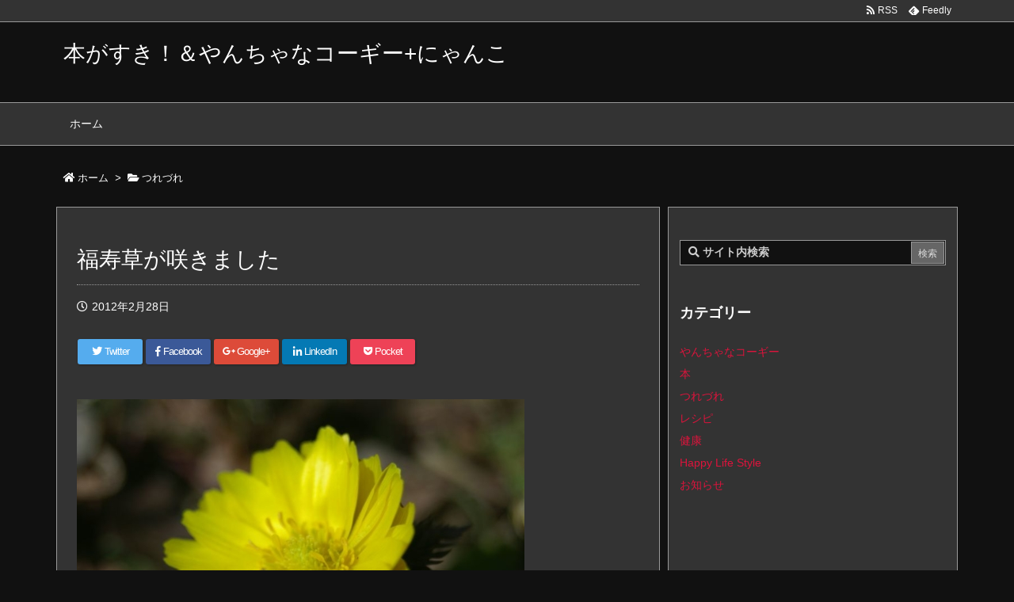

--- FILE ---
content_type: text/html; charset=utf-8
request_url: https://www.google.com/recaptcha/api2/aframe
body_size: 269
content:
<!DOCTYPE HTML><html><head><meta http-equiv="content-type" content="text/html; charset=UTF-8"></head><body><script nonce="7FZXfU128_8zWTYCzO1C-A">/** Anti-fraud and anti-abuse applications only. See google.com/recaptcha */ try{var clients={'sodar':'https://pagead2.googlesyndication.com/pagead/sodar?'};window.addEventListener("message",function(a){try{if(a.source===window.parent){var b=JSON.parse(a.data);var c=clients[b['id']];if(c){var d=document.createElement('img');d.src=c+b['params']+'&rc='+(localStorage.getItem("rc::a")?sessionStorage.getItem("rc::b"):"");window.document.body.appendChild(d);sessionStorage.setItem("rc::e",parseInt(sessionStorage.getItem("rc::e")||0)+1);localStorage.setItem("rc::h",'1769030984154');}}}catch(b){}});window.parent.postMessage("_grecaptcha_ready", "*");}catch(b){}</script></body></html>